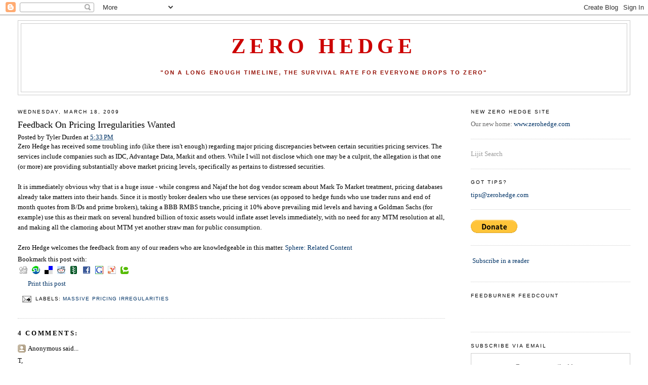

--- FILE ---
content_type: text/html; charset=UTF-8
request_url: https://zerohedge.blogspot.com/2009/03/feedback-on-pricing-irregularities.html
body_size: 19230
content:
<!DOCTYPE html>
<html dir='ltr' xmlns='http://www.w3.org/1999/xhtml' xmlns:b='http://www.google.com/2005/gml/b' xmlns:data='http://www.google.com/2005/gml/data' xmlns:expr='http://www.google.com/2005/gml/expr'>
<head>
<link href='https://www.blogger.com/static/v1/widgets/2944754296-widget_css_bundle.css' rel='stylesheet' type='text/css'/>
<meta content='8vt80/BttYd67xmdWL+Z9NUcR9LzydqyhBo4F6j+ygY=' name='verify-v1'/>
<meta content='text/html; charset=UTF-8' http-equiv='Content-Type'/>
<meta content='blogger' name='generator'/>
<link href='https://zerohedge.blogspot.com/favicon.ico' rel='icon' type='image/x-icon'/>
<link href='http://zerohedge.blogspot.com/2009/03/feedback-on-pricing-irregularities.html' rel='canonical'/>
<link rel="alternate" type="application/atom+xml" title="Zero Hedge - Atom" href="https://zerohedge.blogspot.com/feeds/posts/default" />
<link rel="alternate" type="application/rss+xml" title="Zero Hedge - RSS" href="https://zerohedge.blogspot.com/feeds/posts/default?alt=rss" />
<link rel="service.post" type="application/atom+xml" title="Zero Hedge - Atom" href="https://www.blogger.com/feeds/4863014635257598503/posts/default" />

<link rel="alternate" type="application/atom+xml" title="Zero Hedge - Atom" href="https://zerohedge.blogspot.com/feeds/8502103676093198423/comments/default" />
<!--Can't find substitution for tag [blog.ieCssRetrofitLinks]-->
<meta content='http://zerohedge.blogspot.com/2009/03/feedback-on-pricing-irregularities.html' property='og:url'/>
<meta content='Feedback On Pricing Irregularities Wanted' property='og:title'/>
<meta content='Zero Hedge has received some troubling info (like there isn&#39;t enough) regarding major pricing discrepancies between certain securities prici...' property='og:description'/>
<title>Zero Hedge: Feedback On Pricing Irregularities Wanted</title>
<style id='page-skin-1' type='text/css'><!--
/*
-----------------------------------------------
Blogger Template Style
Name:     Minima Stretch
Designer: Douglas Bowman / Darren Delaye
URL:      www.stopdesign.com
Date:     26 Feb 2004
----------------------------------------------- */
/* Variable definitions
====================
<Variable name="bgcolor" description="Page Background Color"
type="color" default="#fff">
<Variable name="textcolor" description="Text Color"
type="color" default="#333">
<Variable name="linkcolor" description="Link Color"
type="color" default="#58a">
<Variable name="pagetitlecolor" description="Blog Title Color"
type="color" default="#666">
<Variable name="descriptioncolor" description="Blog Description Color"
type="color" default="#999">
<Variable name="titlecolor" description="Post Title Color"
type="color" default="#c60">
<Variable name="bordercolor" description="Border Color"
type="color" default="#ccc">
<Variable name="sidebarcolor" description="Sidebar Title Color"
type="color" default="#999">
<Variable name="sidebartextcolor" description="Sidebar Text Color"
type="color" default="#666">
<Variable name="visitedlinkcolor" description="Visited Link Color"
type="color" default="#999">
<Variable name="bodyfont" description="Text Font"
type="font" default="normal normal 100% Georgia, Serif">
<Variable name="headerfont" description="Sidebar Title Font"
type="font"
default="normal normal 78% 'Trebuchet MS',Trebuchet,Arial,Verdana,Sans-serif">
<Variable name="pagetitlefont" description="Blog Title Font"
type="font"
default="normal normal 200% Georgia, Serif">
<Variable name="descriptionfont" description="Blog Description Font"
type="font"
default="normal normal 78% 'Trebuchet MS', Trebuchet, Arial, Verdana, Sans-serif">
<Variable name="postfooterfont" description="Post Footer Font"
type="font"
default="normal normal 78% 'Trebuchet MS', Trebuchet, Arial, Verdana, Sans-serif">
<Variable name="startSide" description="Start side in blog language"
type="automatic" default="left">
<Variable name="endSide" description="End side in blog language"
type="automatic" default="right">
*/
/* Use this with templates/template-twocol.html */
body {
background:#ffffff;
margin:0;
color:#000000;
font:x-small Georgia Serif;
font-size/* */:/**/small;
font-size: /**/small;
text-align: center;
}
a:link {
color:#003366;
text-decoration:none;
}
a:visited {
color:#215670;
text-decoration:none;
}
a:hover {
color:#000000;
text-decoration:underline;
}
a img {
border-width:0;
}
/* Header
-----------------------------------------------
*/
#header-wrapper {
margin:0 2% 10px;
border:1px solid #cccccc;
}
#header {
margin: 5px;
border: 1px solid #cccccc;
text-align: center;
color:#cc0000;
}
#header-inner {
background-position: center;
margin-left: auto;
margin-right: auto;
}
#header h1 {
margin:5px 5px 0;
padding:15px 20px .25em;
line-height:1.2em;
text-transform:uppercase;
letter-spacing:.2em;
font: normal bold 322% Times, serif;
}
#header a {
color:#cc0000;
text-decoration:none;
}
#header a:hover {
color:#cc0000;
}
#header .description {
margin:0 5px 5px;
padding:0 20px 15px;
text-transform:uppercase;
letter-spacing:.2em;
line-height: 1.4em;
font: normal bold 86% 'Trebuchet MS', Trebuchet, Arial, Verdana, Sans-serif;
color: #940f04;
}
#header img {
margin-left: auto;
margin-right: auto;
}
/* Outer-Wrapper
----------------------------------------------- */
#outer-wrapper {
margin:0;
padding:10px;
text-align:left;
font: normal normal 100% Georgia, Serif;
}
#main-wrapper {
margin-left: 2%;
width: 67%;
float: left;
display: inline;       /* fix for doubling margin in IE */
word-wrap: break-word; /* fix for long text breaking sidebar float in IE */
overflow: hidden;      /* fix for long non-text content breaking IE sidebar float */
}
#sidebar-wrapper {
margin-right: 2%;
width: 25%;
float: right;
display: inline;       /* fix for doubling margin in IE */
word-wrap: break-word; /* fix for long text breaking sidebar float in IE */
overflow: hidden;      /* fix for long non-text content breaking IE sidebar float */
}
/* Headings
----------------------------------------------- */
h2 {
margin:1.5em 0 .75em;
font:normal normal 78% 'Trebuchet MS',Trebuchet,Arial,Verdana,Sans-serif;
line-height: 1.4em;
text-transform:uppercase;
letter-spacing:.2em;
color:#000000;
}
/* Posts
-----------------------------------------------
*/
h2.date-header {
margin:1.5em 0 .5em;
}
.post {
margin:.5em 0 1.5em;
border-bottom:1px dotted #cccccc;
padding-bottom:1.5em;
}
.post h3 {
margin:.25em 0 0;
padding:0 0 4px;
font-size:140%;
font-weight:normal;
line-height:1.4em;
color:#000000;
}
.post h3 a, .post h3 a:visited, .post h3 strong {
display:block;
text-decoration:none;
color:#000000;
font-weight:normal;
}
.post h3 strong, .post h3 a:hover {
color:#000000;
}
.post-body {
margin:0 0 .75em;
line-height:1.6em;
}
.post-body blockquote {
line-height:1.3em;
}
.post-footer {
margin: .75em 0;
color:#000000;
text-transform:uppercase;
letter-spacing:.1em;
font: normal normal 78% 'Trebuchet MS', Trebuchet, Arial, Verdana, Sans-serif;
line-height: 1.4em;
}
.comment-link {
margin-left:.6em;
}
.post img {
padding:4px;
border:1px solid #cccccc;
}
.post blockquote {
margin:1em 20px;
}
.post blockquote p {
margin:.75em 0;
}
/* Comments
----------------------------------------------- */
#comments h4 {
margin:1em 0;
font-weight: bold;
line-height: 1.4em;
text-transform:uppercase;
letter-spacing:.2em;
color: #000000;
}
#comments-block {
margin:1em 0 1.5em;
line-height:1.6em;
}
#comments-block .comment-author {
margin:.5em 0;
}
#comments-block .comment-body {
margin:.25em 0 0;
}
#comments-block .comment-footer {
margin:-.25em 0 2em;
line-height: 1.4em;
text-transform:uppercase;
letter-spacing:.1em;
}
#comments-block .comment-body p {
margin:0 0 .75em;
}
.deleted-comment {
font-style:italic;
color:gray;
}
.feed-links {
clear: both;
line-height: 2.5em;
}
#blog-pager-newer-link {
float: left;
}
#blog-pager-older-link {
float: right;
}
#blog-pager {
text-align: center;
}
/* Sidebar Content
----------------------------------------------- */
.sidebar {
color: #666666;
line-height: 1.5em;
}
.sidebar ul {
list-style:none;
margin:0 0 0;
padding:0 0 0;
}
.sidebar li {
margin:0;
padding-top:0;
padding-right:0;
padding-bottom:.25em;
padding-left:15px;
text-indent:-15px;
line-height:1.5em;
}
.sidebar .widget, .main .widget {
border-bottom:1px dotted #cccccc;
margin:0 0 1.5em;
padding:0 0 1.5em;
}
.main .Blog {
border-bottom-width: 0;
}
/* Profile
----------------------------------------------- */
.profile-img {
float: left;
margin-top: 0;
margin-right: 5px;
margin-bottom: 5px;
margin-left: 0;
padding: 4px;
border: 1px solid #cccccc;
}
.profile-data {
margin:0;
text-transform:uppercase;
letter-spacing:.1em;
font: normal normal 78% 'Trebuchet MS', Trebuchet, Arial, Verdana, Sans-serif;
color: #000000;
font-weight: bold;
line-height: 1.6em;
}
.profile-datablock {
margin:.5em 0 .5em;
}
.profile-textblock {
margin: 0.5em 0;
line-height: 1.6em;
}
.profile-link {
font: normal normal 78% 'Trebuchet MS', Trebuchet, Arial, Verdana, Sans-serif;
text-transform: uppercase;
letter-spacing: .1em;
}
/* Footer
----------------------------------------------- */
#footer {
width:660px;
clear:both;
margin:0 auto;
padding-top:15px;
line-height: 1.6em;
text-transform:uppercase;
letter-spacing:.1em;
text-align: center;
}
/** Service links style **/
.service-links {
padding-top: 3px;
}
.service-links ul.links {
margin:0pt; padding:0pt;
}
.service-links ul.links li {
display:inline;
list-style-type:none;
padding: 0pt 0px;
background: none;
}
.service-links ul.links li img {
border: none;
padding: 3px;
}
.service-links ul.links li a {
border: none;
text-decoration: none;
}

--></style>
<script src="//www.sphere.com/widgets/sphereit/js?t=classic&amp;p=zerohedge.blogspot.com" type="text/javascript"></script>
<style media='print' type='text/css'>
#header-wrapper, #header, .header, #sidebar-wrapper, .sidebar, #footer-wrapper, #footer, .date-header, .post-meta-data, .comment-link, .comment-footer, #blog-pager, #backlinks-container, #navbar-section, .subscribe_notice, .noprint {display: none;}
#main-wrapper {width: 95%}
</style>
<link href='https://www.blogger.com/dyn-css/authorization.css?targetBlogID=4863014635257598503&amp;zx=bbf58824-6a2a-40f0-860b-82189459eeed' media='none' onload='if(media!=&#39;all&#39;)media=&#39;all&#39;' rel='stylesheet'/><noscript><link href='https://www.blogger.com/dyn-css/authorization.css?targetBlogID=4863014635257598503&amp;zx=bbf58824-6a2a-40f0-860b-82189459eeed' rel='stylesheet'/></noscript>
<meta name='google-adsense-platform-account' content='ca-host-pub-1556223355139109'/>
<meta name='google-adsense-platform-domain' content='blogspot.com'/>

<!-- data-ad-client=ca-pub-2131936754987056 -->

</head>
<body>
<div class='navbar section' id='navbar'><div class='widget Navbar' data-version='1' id='Navbar1'><script type="text/javascript">
    function setAttributeOnload(object, attribute, val) {
      if(window.addEventListener) {
        window.addEventListener('load',
          function(){ object[attribute] = val; }, false);
      } else {
        window.attachEvent('onload', function(){ object[attribute] = val; });
      }
    }
  </script>
<div id="navbar-iframe-container"></div>
<script type="text/javascript" src="https://apis.google.com/js/platform.js"></script>
<script type="text/javascript">
      gapi.load("gapi.iframes:gapi.iframes.style.bubble", function() {
        if (gapi.iframes && gapi.iframes.getContext) {
          gapi.iframes.getContext().openChild({
              url: 'https://www.blogger.com/navbar/4863014635257598503?po\x3d8502103676093198423\x26origin\x3dhttps://zerohedge.blogspot.com',
              where: document.getElementById("navbar-iframe-container"),
              id: "navbar-iframe"
          });
        }
      });
    </script><script type="text/javascript">
(function() {
var script = document.createElement('script');
script.type = 'text/javascript';
script.src = '//pagead2.googlesyndication.com/pagead/js/google_top_exp.js';
var head = document.getElementsByTagName('head')[0];
if (head) {
head.appendChild(script);
}})();
</script>
</div></div>
<div id='outer-wrapper'><div id='wrap2'>
<!-- skip links for text browsers -->
<span id='skiplinks' style='display:none;'>
<a href='#main'>skip to main </a> |
      <a href='#sidebar'>skip to sidebar</a>
</span>
<div id='header-wrapper'>
<div class='header section' id='header'><div class='widget Header' data-version='1' id='Header1'>
<div id='header-inner'>
<div class='titlewrapper'>
<h1 class='title'>
<a href='https://zerohedge.blogspot.com/'>Zero Hedge</a>
</h1>
</div>
<div class='descriptionwrapper'>
<p class='description'><span><br>

"ON A LONG ENOUGH TIMELINE, THE SURVIVAL RATE FOR EVERYONE DROPS TO ZERO"<br><br></span></p>
</div>
</div>
</div></div>
</div>
<div id='content-wrapper'>
<div id='crosscol-wrapper' style='text-align:center'>
<div class='crosscol no-items section' id='crosscol'></div>
</div>
<div id='main-wrapper'>
<div class='main section' id='main'><div class='widget Blog' data-version='1' id='Blog1'>
<div class='blog-posts hfeed'>
<!--Can't find substitution for tag [adStart]-->
<h2 class='date-header'>Wednesday, March 18, 2009</h2>
<div class='post hentry'>
<a name='8502103676093198423'></a>
<h3 class='post-title entry-title'>
<a href='https://zerohedge.blogspot.com/2009/03/feedback-on-pricing-irregularities.html'>Feedback On Pricing Irregularities Wanted</a>
</h3>
<div class='post-header-line-1'><span class='post-author vcard'>
Posted by
<span class='fn'>Tyler Durden</span>
</span>
<span class='post-timestamp'>
at
<a class='timestamp-link' href='https://zerohedge.blogspot.com/2009/03/feedback-on-pricing-irregularities.html' rel='bookmark' title='permanent link'><abbr class='published' title='2009-03-18T17:33:00-04:00'>5:33&#8239;PM</abbr></a>
</span>
</div>
<div class='post-body entry-content'>
Zero Hedge has received some troubling info (like there isn't enough) regarding major pricing discrepancies between certain securities pricing services. The services include companies such as IDC, Advantage Data, Markit and others. While I will not disclose which one may be a culprit, the allegation is that one (or more) are providing substantially above market pricing levels, specifically as pertains to distressed securities.<br /><br />It is immediately obvious why that is a huge issue - while congress and Najaf the hot dog vendor scream about Mark To Market treatment, pricing databases already take matters into their hands. Since it is mostly broker dealers who use these services (as opposed to hedge funds who use trader runs and end of month quotes from B/Ds and prime brokers), taking a BBB RMBS tranche, pricing it 10% above prevailing mid levels and having a Goldman Sachs (for example) use this as their mark on several hundred billion of toxic assets would inflate asset levels immediately, with no need for any MTM resolution at all, and making all the clamoring about MTM yet another straw man for public consumption.<br /><br />Zero Hedge welcomes the feedback from any of our readers who are knowledgeable in this matter.
<a class='iconsphere' href='http://www.sphere.com/search?q=sphereit:https://zerohedge.blogspot.com/2009/03/feedback-on-pricing-irregularities.html/' onclick='return Sphere.Widget.search("https://zerohedge.blogspot.com/2009/03/feedback-on-pricing-irregularities.html");return false;'>Sphere: Related Content</a>
<div style='clear: both;'></div>
<div class='service-links'>
<div class='service-label'>Bookmark this post with: </div>
<ul class='links'>
<li class='service_links_digg'>
<a class='service_links_digg' href='http://digg.com/submit?phase=2&amp;amp;amp;url=https://zerohedge.blogspot.com/2009/03/feedback-on-pricing-irregularities.html&amp;amp;amp;title=Feedback On Pricing Irregularities Wanted' rel='nofollow' title='Digg this post on digg.com.'>
<img alt="Digg" src="https://lh3.googleusercontent.com/blogger_img_proxy/AEn0k_vDnkLbdyWfY9W04BAOxC_ScdZPZTpIDHmRvx3dhm1PL3yZu6_6rEcMUdmK6N5ZCA8CIvYiob3rw3mmUCxy7VSq0BjvSZrFQy-DuDm-iMYW83kbgPWQ=s0-d">
</a>
</li>
<li class='service_links_stumbleupon'>
<a class='service_links_stumbleupon' href='http://www.stumbleupon.com/submit?url=https://zerohedge.blogspot.com/2009/03/feedback-on-pricing-irregularities.html&amp;amp;amp;title=Feedback On Pricing Irregularities Wanted' rel='nofollow' title='Bookmark this post on StumbleUpon.'>
<img alt="StumbleUpon" src="https://lh3.googleusercontent.com/blogger_img_proxy/AEn0k_uEtDt_-vLvHQF3BEty0iXf3_B860o7OiEEOMr-ukd8ahbeqC2AcNZKzhNwoxPikhBBP28U7srsUdx7IlDejIJ7fwG7aCKyJY6WSsVr6Y2OKA38YxXu5pBFBSvF=s0-d">
</a>
</li>
<li class='service_links_delicious'>
<a class='service_links_delicious' href='http://del.icio.us/post?url=https://zerohedge.blogspot.com/2009/03/feedback-on-pricing-irregularities.html&amp;amp;amp;title=Feedback On Pricing Irregularities Wanted' rel='nofollow' title='Bookmark this post on del.icio.us.'>
<img alt="Delicious" src="https://lh3.googleusercontent.com/blogger_img_proxy/AEn0k_tXmFJaRQfcqYHArUraJZzmDchnmbXR5BO4Vc4USYKq1YYmiXyirW6BnrWLE6ffMPnZNUutowLNuS_Zvo765uF-3Ol0LvDDLuV1OfmUehxqzyh_fiAyCBjc8A=s0-d">
</a>
</li>
<li class='service_links_reddit'>
<a class='service_links_reddit' href='http://reddit.com/submit?url=https://zerohedge.blogspot.com/2009/03/feedback-on-pricing-irregularities.html&amp;amp;amp;title=Feedback On Pricing Irregularities Wanted' rel='nofollow' title='Submit this post on reddit.com.'>
<img alt="Reddit" src="https://lh3.googleusercontent.com/blogger_img_proxy/AEn0k_tPzbRHclsbVnE_wiPTqOCaYnJBr9TQaLf6xnetrQvb50Pu6Mmve7atetgeyujEHXIgAQGXvfFtro_APmGxnijJMNv61z2iZEbWYrBBA992qyeuh18jI30=s0-d">
</a>
</li>
<li class='service_links_newsvine'>
<a class='service_links_newsvine' href='http://www.newsvine.com/_tools/seed&amp;amp;amp;save?u=https://zerohedge.blogspot.com/2009/03/feedback-on-pricing-irregularities.html&amp;amp;amp;h=Feedback On Pricing Irregularities Wanted' rel='nofollow' title='Submit this post on newsvine.com.'>
<img alt="Newsvine" src="https://lh3.googleusercontent.com/blogger_img_proxy/AEn0k_tIIdT1fJKSEI4HtCFd0HK3foHZq7Cdg_sPnQ15efzUysUc-lUfPI6JsXhngj4WFaA_aROcAmXh4ywDO9WXQaVcGLkccIogZWDGzk6kHqOXUlNawATEQuL4hA=s0-d">
</a>
</li>
<li class='service_links_facebook'>
<a class='service_links_facebook' href='http://www.facebook.com/sharer.php?u=https://zerohedge.blogspot.com/2009/03/feedback-on-pricing-irregularities.html&amp;amp;amp;t=Feedback On Pricing Irregularities Wanted' rel='nofollow' title='Share on Facebook.'>
<img alt="Facebook" src="https://lh3.googleusercontent.com/blogger_img_proxy/AEn0k_tIg3lkQ2thz2oTv_JXY-GcqKfDy-jWD7qRhX2UnNq0gF4D4f9y8i5CoG_nppTKNu1swanaSGy-ht6mB4y5JiUUN78ZQzfhlK1OQ-JTFZUcsylNHGuH831Wmw=s0-d">
</a>
</li>
<li class='service_links_google'>
<a class="service_links_google" href="//www.google.com/bookmarks/mark?op=add&amp;amp;amp;bkmk=https://zerohedge.blogspot.com/2009/03/feedback-on-pricing-irregularities.html&amp;amp;amp;title=Feedback+On+Pricing+Irregularities+Wanted" rel="nofollow" title="Bookmark this post on Google.">
<img alt="Google" src="https://lh3.googleusercontent.com/blogger_img_proxy/AEn0k_vsSTkOed_SKeqW4zm7s-qwHtk8NuqRjprgEvj_QdfA8keN_MC5xQzkH3AZtDFDUY_Hsw50J6Mz_1IRAZMc-3FPpCwu_t6sbURq6WNOow6ridCY0aMZe7s=s0-d">
</a>
</li>
<li class='service_links_yahoo'>
<a class='service_links_yahoo' href='http://myweb2.search.yahoo.com/myresults/bookmarklet?u=https://zerohedge.blogspot.com/2009/03/feedback-on-pricing-irregularities.html&amp;amp;amp;t=Feedback On Pricing Irregularities Wanted' rel='nofollow' title='Bookmark this post on Yahoo.'>
<img alt="Yahoo" src="https://lh3.googleusercontent.com/blogger_img_proxy/AEn0k_v2lHYK5Mpk2YJhsvkqT69mlNlG4xOFK5ZuRTlfSn0N7AX3bISahMNFn7TM5FDm4B_mPv_CBGH7htXDmY9Syb6aOEDRXBF7max67pUDxLbAfLTcWktA=s0-d">
</a>
</li>
<li class='last service_links_technorati'>
<a class='service_links_technorati' href='http://technorati.com/cosmos/search.html?url=https://zerohedge.blogspot.com/2009/03/feedback-on-pricing-irregularities.html' rel='nofollow' title='Search Technorati for links to this post.'>
<img alt="Technorati" src="https://lh3.googleusercontent.com/blogger_img_proxy/AEn0k_uuNpiMERXvFkbQ8VhwFTCtPl-z_iBIPyGm5-TMpTPESxuPxyz4fXymUIfj9ZrsrUWVUTu06VkVHXuwetG1ja4FzUUJX17B16Fq8EVMx5X8wMlKVunxIir_esGp=s0-d">
</a>
</li>
</ul>
</div>
<span style="background: url(https://lh3.googleusercontent.com/blogger_img_proxy/AEn0k_uzbGZUoGiw1A8YlyBovxn8x-pRYlQxIDKs523gbSFZxRbgC7bZy_LrrRUeCXKPqhJtpPFrWtxcOCTI0_1lCiy_A7Y5G3iz1CyAgxY=s0-d) left no-repeat; padding-left: 20px;"><a href='javascript:window.print()'>Print this post</a></span>
</div>
<div class='post-footer'>
<div class='post-footer-line post-footer-line-1'><span class='post-comment-link'>
</span>
<span class='post-icons'>
<span class='item-action'>
<a href='https://www.blogger.com/email-post/4863014635257598503/8502103676093198423' title='Email Post'>
<img alt="" class="icon-action" height="13" src="//www.blogger.com/img/icon18_email.gif" width="18">
</a>
</span>
<span class='item-control blog-admin pid-1418247558'>
<a href='https://www.blogger.com/post-edit.g?blogID=4863014635257598503&postID=8502103676093198423&from=pencil' title='Edit Post'>
<img alt="" class="icon-action" height="18" src="//www.blogger.com/img/icon18_edit_allbkg.gif" width="18">
</a>
</span>
</span>
<span class='post-backlinks post-comment-link'>
</span>
<span class='post-labels'>
Labels:
<a href='https://zerohedge.blogspot.com/search/label/massive%20pricing%20irregularities' rel='tag'>massive pricing irregularities</a>
</span>
</div>
<div class='post-footer-line post-footer-line-2'></div>
<div class='post-footer-line post-footer-line-3'></div>
</div>
</div>
<div class='comments' id='comments'>
<a name='comments'></a>
<h4>
4
comments:
        
</h4>
<dl id='comments-block'>
<dt class='comment-author anon-comment-icon' id='c4677368124910894429'>
<a name='c4677368124910894429'></a>
Anonymous
said...
</dt>
<dd class='comment-body'>
<p>T,<BR/>Could you post any info that you discover about this?</p>
</dd>
<dd class='comment-footer'>
<span class='comment-timestamp'>
<a href='https://zerohedge.blogspot.com/2009/03/feedback-on-pricing-irregularities.html?showComment=1237420140000#c4677368124910894429' title='comment permalink'>
March 18, 2009 at 7:49&#8239;PM
</a>
<span class='item-control blog-admin pid-1132002383'>
<a href='https://www.blogger.com/comment/delete/4863014635257598503/4677368124910894429' title='Delete Comment'>
<img src="//www.blogger.com/img/icon_delete13.gif">
</a>
</span>
</span>
</dd>
<dt class='comment-author anon-comment-icon' id='c5364692390902575171'>
<a name='c5364692390902575171'></a>
Anonymous
said...
</dt>
<dd class='comment-body'>
<p>Once a month I get a statement of a fixed income portfolio.  I saw the statement and was relieved to see something trading at what I considered a reasonable price considering the doubts I had about the company as a going concern.  When I talked to the broker and told him to sell it, he tells me the market for the security is in fact much lower than the prices on my statement.<BR/><BR/>You raise a good and ominous point.</p>
</dd>
<dd class='comment-footer'>
<span class='comment-timestamp'>
<a href='https://zerohedge.blogspot.com/2009/03/feedback-on-pricing-irregularities.html?showComment=1237425300000#c5364692390902575171' title='comment permalink'>
March 18, 2009 at 9:15&#8239;PM
</a>
<span class='item-control blog-admin pid-1132002383'>
<a href='https://www.blogger.com/comment/delete/4863014635257598503/5364692390902575171' title='Delete Comment'>
<img src="//www.blogger.com/img/icon_delete13.gif">
</a>
</span>
</span>
</dd>
<dt class='comment-author anon-comment-icon' id='c3853776494427907492'>
<a name='c3853776494427907492'></a>
Anonymous
said...
</dt>
<dd class='comment-body'>
<p>I am posting anonymously but I can tell you directly that the runs I get and the service I use (which aggregates intraday runs and rhymes with BoatMission) has been almost perfect throughout this last few months but in my position i get a number of press requests which have asked my view of pricing from a service that rhymes with Barkit. I have on a few occasions found quite major discrepancies in both off the run IG indices, ABX and CMBX tranches, as well as some more XO single-names. In most cases I have double-checked with dealers who sent me runs and the service that ryhmes with Barkit has been away from market.</p>
</dd>
<dd class='comment-footer'>
<span class='comment-timestamp'>
<a href='https://zerohedge.blogspot.com/2009/03/feedback-on-pricing-irregularities.html?showComment=1237431240000#c3853776494427907492' title='comment permalink'>
March 18, 2009 at 10:54&#8239;PM
</a>
<span class='item-control blog-admin pid-1132002383'>
<a href='https://www.blogger.com/comment/delete/4863014635257598503/3853776494427907492' title='Delete Comment'>
<img src="//www.blogger.com/img/icon_delete13.gif">
</a>
</span>
</span>
</dd>
<dt class='comment-author anon-comment-icon' id='c3370872548008402308'>
<a name='c3370872548008402308'></a>
Anonymous
said...
</dt>
<dd class='comment-body'>
<p>As far as markit they have 2 problems with their pricing.  1) for most part dealers send their end of day pricing to markit based on where they see things trading on the bookie screens.  If prod not trade much guys throw up levels on the screens at really wide bid/offers, wide enough to not get hit or lifted and for small size.  Then all the dealers will take mid of this range to send to markit for their end close price but there is no way you could ever get a trade done at that level.  2) End of day pricing also gets submitted before end of day trading in fixed income prods so any large late moves don't get captured.<BR/><BR/>Not sure how much these issues applies to off the run distressed type bonds or to the other pricing services mentioned.</p>
</dd>
<dd class='comment-footer'>
<span class='comment-timestamp'>
<a href='https://zerohedge.blogspot.com/2009/03/feedback-on-pricing-irregularities.html?showComment=1237476600000#c3370872548008402308' title='comment permalink'>
March 19, 2009 at 11:30&#8239;AM
</a>
<span class='item-control blog-admin pid-1132002383'>
<a href='https://www.blogger.com/comment/delete/4863014635257598503/3370872548008402308' title='Delete Comment'>
<img src="//www.blogger.com/img/icon_delete13.gif">
</a>
</span>
</span>
</dd>
</dl>
<p class='comment-footer'>
<a href='https://www.blogger.com/comment/fullpage/post/4863014635257598503/8502103676093198423' onclick='javascript:window.open(this.href, "bloggerPopup", "toolbar=0,location=0,statusbar=1,menubar=0,scrollbars=yes,width=640,height=500"); return false;'>Post a Comment</a>
</p>
<div id='backlinks-container'>
<div id='Blog1_backlinks-container'>
</div>
</div>
</div>
<!--Can't find substitution for tag [adEnd]-->
</div>
<div class='blog-pager' id='blog-pager'>
<span id='blog-pager-newer-link'>
<a class='blog-pager-newer-link' href='https://zerohedge.blogspot.com/2009/03/chemtura-files-for-bankruptcy-in-ny.html' id='Blog1_blog-pager-newer-link' title='Newer Post'>Newer Post</a>
</span>
<span id='blog-pager-older-link'>
<a class='blog-pager-older-link' href='https://zerohedge.blogspot.com/2009/03/merrill-bonus-recipients-to-be-named.html' id='Blog1_blog-pager-older-link' title='Older Post'>Older Post</a>
</span>
<a class='home-link' href='https://zerohedge.blogspot.com/'>Home</a>
</div>
<div class='clear'></div>
<div class='post-feeds'>
<div class='feed-links'>
Subscribe to:
<a class='feed-link' href='https://zerohedge.blogspot.com/feeds/8502103676093198423/comments/default' target='_blank' type='application/atom+xml'>Post Comments (Atom)</a>
</div>
</div>
</div></div>
</div>
<div id='sidebar-wrapper'>
<div class='sidebar section' id='sidebar'><div class='widget Text' data-version='1' id='Text3'>
<h2 class='title'>New Zero Hedge Site</h2>
<div class='widget-content'>
Our new home: <a href="http://www.zerohedge.com">www.zerohedge.com</a><br/>
</div>
<div class='clear'></div>
</div><div class='widget HTML' data-version='1' id='HTML14'>
<div class='widget-content'>
<script src="//www.lijit.com/informers/wijits?uri=http://www.lijit.com/users/zerohedge&amp;js=1" type="text/javascript"></script><a id="lijit_wijit_pvs_link" style="color: #999" href="http://www.lijit.com">Lijit Search</a>
</div>
<div class='clear'></div>
</div><div class='widget Text' data-version='1' id='Text1'>
<h2 class='title'>Got Tips?</h2>
<div class='widget-content'>
<a href="mailto:%20tips@zerohedge.com">tips@zerohedge.com</a><br/>
</div>
<div class='clear'></div>
</div><div class='widget HTML' data-version='1' id='HTML17'>
<div class='widget-content'>
<form action="https://www.paypal.com/cgi-bin/webscr" method="post">
<input value="_s-xclick" name="cmd" type="hidden"/>
<input value="6850522" name="hosted_button_id" type="hidden"/>
<input border="0" alt="PayPal - The safer, easier way to pay online!" src="https://www.paypal.com/en_US/i/btn/btn_donate_LG.gif" name="submit" type="image"/>
<img border="0" alt="" width="1" src="https://www.paypal.com/en_US/i/scr/pixel.gif" height="1"/>
</form>
</div>
<div class='clear'></div>
</div><div class='widget HTML' data-version='1' id='HTML9'>
<div class='widget-content'>
<p><a href="http://feeds2.feedburner.com/ZeroHedge" rel="alternate" type="application/rss+xml"><img alt="" style="vertical-align:middle;border:0" src="https://lh3.googleusercontent.com/blogger_img_proxy/AEn0k_tuG9fz43h_VHKw6Gp99HowN93vta2rMJ5vdki4Tm7o24NGzlhzfg1isPxpfbIUx36diKI36dccBbi0mYa8g81hi0r5I_s94U23rd3jADTmjsCB0fU1qzJfNIqX-A=s0-d"></a>&nbsp;<a href="http://feeds2.feedburner.com/ZeroHedge" rel="alternate" type="application/rss+xml">Subscribe in a reader</a></p>
</div>
<div class='clear'></div>
</div><div class='widget HTML' data-version='1' id='HTML10'>
<h2 class='title'>FeedBurner FeedCount</h2>
<div class='widget-content'>
<p><a href="http://feeds2.feedburner.com/ZeroHedge"><img width="88" style="border:0" alt="" src="https://lh3.googleusercontent.com/blogger_img_proxy/AEn0k_vrwhx-hLuNeOKnvwPxSZSgZbhYQZyBSFyNqjsOPkw6bhpTAmCH2mUv7vL8XofCSk4gTWkGoWc20Rqw2NJj2cTzG5-rlAcZ1Gomvznh1JXHOLP__B_eV85SAJQoMlJsqg56in7l3ADe=s0-d" height="26"></a></p>
</div>
<div class='clear'></div>
</div><div class='widget HTML' data-version='1' id='HTML8'>
<h2 class='title'>Subscribe via email</h2>
<div class='widget-content'>
<form action="http://www.feedburner.com/fb/a/emailverify" style="border:1px solid #ccc;padding:3px;text-align:center;" target="popupwindow" method="post" onsubmit="window.open('http://www.feedburner.com/fb/a/emailverifySubmit?feedId=2872245', 'popupwindow', 'scrollbars=yes,width=550,height=520');return true"><p>Enter your email address:</p><p><input style="width:140px" name="email" type="text"/></p><input value="http://feeds.feedburner.com/~e?ffid=2872245" name="url" type="hidden"/><input value="Zero Hedge" name="title" type="hidden"/><input value="en_US" name="loc" type="hidden"/><input value="Subscribe" type="submit"/><p>Delivered by <a href="http://www.feedburner.com" target="_blank">FeedBurner</a></p></form>
</div>
<div class='clear'></div>
</div><div class='widget HTML' data-version='1' id='HTML7'>
<div class='widget-content'>
<script src="//disqus.com/forums/zerohedge/combination_widget.js?num_items=5&amp;color=red&amp;default_tab=popular&amp;excerpt_length=100" type="text/javascript"></script>
</div>
<div class='clear'></div>
</div><div class='widget BlogArchive' data-version='1' id='BlogArchive2'>
<h2>Blog Archive</h2>
<div class='widget-content'>
<div id='ArchiveList'>
<div id='BlogArchive2_ArchiveList'>
<ul>
<li class='archivedate collapsed'>
<a class='toggle' href='//zerohedge.blogspot.com/2009/03/feedback-on-pricing-irregularities.html?widgetType=BlogArchive&widgetId=BlogArchive2&action=toggle&dir=open&toggle=YEARLY-1262322000000&toggleopen=WEEKLY-1237089600000'>
<span class='zippy'>

              &#9658;
            
</span>
</a>
<a class='post-count-link' href='https://zerohedge.blogspot.com/2010/'>2010</a>
<span class='post-count' dir='ltr'>(1)</span>
<ul>
<li class='archivedate collapsed'>
<a class='toggle' href='//zerohedge.blogspot.com/2009/03/feedback-on-pricing-irregularities.html?widgetType=BlogArchive&widgetId=BlogArchive2&action=toggle&dir=open&toggle=WEEKLY-1292130000000&toggleopen=WEEKLY-1237089600000'>
<span class='zippy'>

              &#9658;
            
</span>
</a>
<a class='post-count-link' href='https://zerohedge.blogspot.com/2010_12_12_archive.html'>12/12 - 12/19</a>
<span class='post-count' dir='ltr'>(1)</span>
</li>
</ul>
</li>
</ul>
<ul>
<li class='archivedate expanded'>
<a class='toggle' href='//zerohedge.blogspot.com/2009/03/feedback-on-pricing-irregularities.html?widgetType=BlogArchive&widgetId=BlogArchive2&action=toggle&dir=close&toggle=YEARLY-1230786000000&toggleopen=WEEKLY-1237089600000'>
<span class='zippy toggle-open'>&#9660; </span>
</a>
<a class='post-count-link' href='https://zerohedge.blogspot.com/2009/'>2009</a>
<span class='post-count' dir='ltr'>(2657)</span>
<ul>
<li class='archivedate collapsed'>
<a class='toggle' href='//zerohedge.blogspot.com/2009/03/feedback-on-pricing-irregularities.html?widgetType=BlogArchive&widgetId=BlogArchive2&action=toggle&dir=open&toggle=WEEKLY-1248580800000&toggleopen=WEEKLY-1237089600000'>
<span class='zippy'>

              &#9658;
            
</span>
</a>
<a class='post-count-link' href='https://zerohedge.blogspot.com/2009_07_26_archive.html'>07/26 - 08/02</a>
<span class='post-count' dir='ltr'>(16)</span>
</li>
</ul>
<ul>
<li class='archivedate collapsed'>
<a class='toggle' href='//zerohedge.blogspot.com/2009/03/feedback-on-pricing-irregularities.html?widgetType=BlogArchive&widgetId=BlogArchive2&action=toggle&dir=open&toggle=WEEKLY-1247976000000&toggleopen=WEEKLY-1237089600000'>
<span class='zippy'>

              &#9658;
            
</span>
</a>
<a class='post-count-link' href='https://zerohedge.blogspot.com/2009_07_19_archive.html'>07/19 - 07/26</a>
<span class='post-count' dir='ltr'>(83)</span>
</li>
</ul>
<ul>
<li class='archivedate collapsed'>
<a class='toggle' href='//zerohedge.blogspot.com/2009/03/feedback-on-pricing-irregularities.html?widgetType=BlogArchive&widgetId=BlogArchive2&action=toggle&dir=open&toggle=WEEKLY-1247371200000&toggleopen=WEEKLY-1237089600000'>
<span class='zippy'>

              &#9658;
            
</span>
</a>
<a class='post-count-link' href='https://zerohedge.blogspot.com/2009_07_12_archive.html'>07/12 - 07/19</a>
<span class='post-count' dir='ltr'>(90)</span>
</li>
</ul>
<ul>
<li class='archivedate collapsed'>
<a class='toggle' href='//zerohedge.blogspot.com/2009/03/feedback-on-pricing-irregularities.html?widgetType=BlogArchive&widgetId=BlogArchive2&action=toggle&dir=open&toggle=WEEKLY-1246766400000&toggleopen=WEEKLY-1237089600000'>
<span class='zippy'>

              &#9658;
            
</span>
</a>
<a class='post-count-link' href='https://zerohedge.blogspot.com/2009_07_05_archive.html'>07/05 - 07/12</a>
<span class='post-count' dir='ltr'>(44)</span>
</li>
</ul>
<ul>
<li class='archivedate collapsed'>
<a class='toggle' href='//zerohedge.blogspot.com/2009/03/feedback-on-pricing-irregularities.html?widgetType=BlogArchive&widgetId=BlogArchive2&action=toggle&dir=open&toggle=WEEKLY-1246161600000&toggleopen=WEEKLY-1237089600000'>
<span class='zippy'>

              &#9658;
            
</span>
</a>
<a class='post-count-link' href='https://zerohedge.blogspot.com/2009_06_28_archive.html'>06/28 - 07/05</a>
<span class='post-count' dir='ltr'>(74)</span>
</li>
</ul>
<ul>
<li class='archivedate collapsed'>
<a class='toggle' href='//zerohedge.blogspot.com/2009/03/feedback-on-pricing-irregularities.html?widgetType=BlogArchive&widgetId=BlogArchive2&action=toggle&dir=open&toggle=WEEKLY-1245556800000&toggleopen=WEEKLY-1237089600000'>
<span class='zippy'>

              &#9658;
            
</span>
</a>
<a class='post-count-link' href='https://zerohedge.blogspot.com/2009_06_21_archive.html'>06/21 - 06/28</a>
<span class='post-count' dir='ltr'>(118)</span>
</li>
</ul>
<ul>
<li class='archivedate collapsed'>
<a class='toggle' href='//zerohedge.blogspot.com/2009/03/feedback-on-pricing-irregularities.html?widgetType=BlogArchive&widgetId=BlogArchive2&action=toggle&dir=open&toggle=WEEKLY-1244952000000&toggleopen=WEEKLY-1237089600000'>
<span class='zippy'>

              &#9658;
            
</span>
</a>
<a class='post-count-link' href='https://zerohedge.blogspot.com/2009_06_14_archive.html'>06/14 - 06/21</a>
<span class='post-count' dir='ltr'>(102)</span>
</li>
</ul>
<ul>
<li class='archivedate collapsed'>
<a class='toggle' href='//zerohedge.blogspot.com/2009/03/feedback-on-pricing-irregularities.html?widgetType=BlogArchive&widgetId=BlogArchive2&action=toggle&dir=open&toggle=WEEKLY-1244347200000&toggleopen=WEEKLY-1237089600000'>
<span class='zippy'>

              &#9658;
            
</span>
</a>
<a class='post-count-link' href='https://zerohedge.blogspot.com/2009_06_07_archive.html'>06/07 - 06/14</a>
<span class='post-count' dir='ltr'>(113)</span>
</li>
</ul>
<ul>
<li class='archivedate collapsed'>
<a class='toggle' href='//zerohedge.blogspot.com/2009/03/feedback-on-pricing-irregularities.html?widgetType=BlogArchive&widgetId=BlogArchive2&action=toggle&dir=open&toggle=WEEKLY-1243742400000&toggleopen=WEEKLY-1237089600000'>
<span class='zippy'>

              &#9658;
            
</span>
</a>
<a class='post-count-link' href='https://zerohedge.blogspot.com/2009_05_31_archive.html'>05/31 - 06/07</a>
<span class='post-count' dir='ltr'>(117)</span>
</li>
</ul>
<ul>
<li class='archivedate collapsed'>
<a class='toggle' href='//zerohedge.blogspot.com/2009/03/feedback-on-pricing-irregularities.html?widgetType=BlogArchive&widgetId=BlogArchive2&action=toggle&dir=open&toggle=WEEKLY-1243137600000&toggleopen=WEEKLY-1237089600000'>
<span class='zippy'>

              &#9658;
            
</span>
</a>
<a class='post-count-link' href='https://zerohedge.blogspot.com/2009_05_24_archive.html'>05/24 - 05/31</a>
<span class='post-count' dir='ltr'>(94)</span>
</li>
</ul>
<ul>
<li class='archivedate collapsed'>
<a class='toggle' href='//zerohedge.blogspot.com/2009/03/feedback-on-pricing-irregularities.html?widgetType=BlogArchive&widgetId=BlogArchive2&action=toggle&dir=open&toggle=WEEKLY-1242532800000&toggleopen=WEEKLY-1237089600000'>
<span class='zippy'>

              &#9658;
            
</span>
</a>
<a class='post-count-link' href='https://zerohedge.blogspot.com/2009_05_17_archive.html'>05/17 - 05/24</a>
<span class='post-count' dir='ltr'>(88)</span>
</li>
</ul>
<ul>
<li class='archivedate collapsed'>
<a class='toggle' href='//zerohedge.blogspot.com/2009/03/feedback-on-pricing-irregularities.html?widgetType=BlogArchive&widgetId=BlogArchive2&action=toggle&dir=open&toggle=WEEKLY-1241928000000&toggleopen=WEEKLY-1237089600000'>
<span class='zippy'>

              &#9658;
            
</span>
</a>
<a class='post-count-link' href='https://zerohedge.blogspot.com/2009_05_10_archive.html'>05/10 - 05/17</a>
<span class='post-count' dir='ltr'>(82)</span>
</li>
</ul>
<ul>
<li class='archivedate collapsed'>
<a class='toggle' href='//zerohedge.blogspot.com/2009/03/feedback-on-pricing-irregularities.html?widgetType=BlogArchive&widgetId=BlogArchive2&action=toggle&dir=open&toggle=WEEKLY-1241323200000&toggleopen=WEEKLY-1237089600000'>
<span class='zippy'>

              &#9658;
            
</span>
</a>
<a class='post-count-link' href='https://zerohedge.blogspot.com/2009_05_03_archive.html'>05/03 - 05/10</a>
<span class='post-count' dir='ltr'>(95)</span>
</li>
</ul>
<ul>
<li class='archivedate collapsed'>
<a class='toggle' href='//zerohedge.blogspot.com/2009/03/feedback-on-pricing-irregularities.html?widgetType=BlogArchive&widgetId=BlogArchive2&action=toggle&dir=open&toggle=WEEKLY-1240718400000&toggleopen=WEEKLY-1237089600000'>
<span class='zippy'>

              &#9658;
            
</span>
</a>
<a class='post-count-link' href='https://zerohedge.blogspot.com/2009_04_26_archive.html'>04/26 - 05/03</a>
<span class='post-count' dir='ltr'>(101)</span>
</li>
</ul>
<ul>
<li class='archivedate collapsed'>
<a class='toggle' href='//zerohedge.blogspot.com/2009/03/feedback-on-pricing-irregularities.html?widgetType=BlogArchive&widgetId=BlogArchive2&action=toggle&dir=open&toggle=WEEKLY-1240113600000&toggleopen=WEEKLY-1237089600000'>
<span class='zippy'>

              &#9658;
            
</span>
</a>
<a class='post-count-link' href='https://zerohedge.blogspot.com/2009_04_19_archive.html'>04/19 - 04/26</a>
<span class='post-count' dir='ltr'>(92)</span>
</li>
</ul>
<ul>
<li class='archivedate collapsed'>
<a class='toggle' href='//zerohedge.blogspot.com/2009/03/feedback-on-pricing-irregularities.html?widgetType=BlogArchive&widgetId=BlogArchive2&action=toggle&dir=open&toggle=WEEKLY-1239508800000&toggleopen=WEEKLY-1237089600000'>
<span class='zippy'>

              &#9658;
            
</span>
</a>
<a class='post-count-link' href='https://zerohedge.blogspot.com/2009_04_12_archive.html'>04/12 - 04/19</a>
<span class='post-count' dir='ltr'>(99)</span>
</li>
</ul>
<ul>
<li class='archivedate collapsed'>
<a class='toggle' href='//zerohedge.blogspot.com/2009/03/feedback-on-pricing-irregularities.html?widgetType=BlogArchive&widgetId=BlogArchive2&action=toggle&dir=open&toggle=WEEKLY-1238904000000&toggleopen=WEEKLY-1237089600000'>
<span class='zippy'>

              &#9658;
            
</span>
</a>
<a class='post-count-link' href='https://zerohedge.blogspot.com/2009_04_05_archive.html'>04/05 - 04/12</a>
<span class='post-count' dir='ltr'>(84)</span>
</li>
</ul>
<ul>
<li class='archivedate collapsed'>
<a class='toggle' href='//zerohedge.blogspot.com/2009/03/feedback-on-pricing-irregularities.html?widgetType=BlogArchive&widgetId=BlogArchive2&action=toggle&dir=open&toggle=WEEKLY-1238299200000&toggleopen=WEEKLY-1237089600000'>
<span class='zippy'>

              &#9658;
            
</span>
</a>
<a class='post-count-link' href='https://zerohedge.blogspot.com/2009_03_29_archive.html'>03/29 - 04/05</a>
<span class='post-count' dir='ltr'>(99)</span>
</li>
</ul>
<ul>
<li class='archivedate collapsed'>
<a class='toggle' href='//zerohedge.blogspot.com/2009/03/feedback-on-pricing-irregularities.html?widgetType=BlogArchive&widgetId=BlogArchive2&action=toggle&dir=open&toggle=WEEKLY-1237694400000&toggleopen=WEEKLY-1237089600000'>
<span class='zippy'>

              &#9658;
            
</span>
</a>
<a class='post-count-link' href='https://zerohedge.blogspot.com/2009_03_22_archive.html'>03/22 - 03/29</a>
<span class='post-count' dir='ltr'>(67)</span>
</li>
</ul>
<ul>
<li class='archivedate expanded'>
<a class='toggle' href='//zerohedge.blogspot.com/2009/03/feedback-on-pricing-irregularities.html?widgetType=BlogArchive&widgetId=BlogArchive2&action=toggle&dir=close&toggle=WEEKLY-1237089600000&toggleopen=WEEKLY-1237089600000'>
<span class='zippy toggle-open'>&#9660; </span>
</a>
<a class='post-count-link' href='https://zerohedge.blogspot.com/2009_03_15_archive.html'>03/15 - 03/22</a>
<span class='post-count' dir='ltr'>(115)</span>
<ul class='posts'>
<li><a href='https://zerohedge.blogspot.com/2009/03/some-more-thoughts-on-fdic-and-systemic.html'>Some More Thoughts On The FDIC And The &quot;Systemic R...</a></li>
<li><a href='https://zerohedge.blogspot.com/2009/03/true-state-of-cmbs-market-and-reason.html'>The True State Of The CMBS Market, And Why Billion...</a></li>
<li><a href='https://zerohedge.blogspot.com/2009/03/will-somebody-remove-geithner-from.html'>Will Somebody Remove Geithner From The Poker Table...</a></li>
<li><a href='https://zerohedge.blogspot.com/2009/03/madoff-victim-letters.html'>Madoff Victim Letters</a></li>
<li><a href='https://zerohedge.blogspot.com/2009/03/week-in-review_21.html'>The Week In Review</a></li>
<li><a href='https://zerohedge.blogspot.com/2009/03/de-shaw-on-basis-monster-that-ate-wall.html'>DE Shaw On The Basis Monster That Ate Wall Street</a></li>
<li><a href='https://zerohedge.blogspot.com/2009/03/mary-meekers-latest-convergence-piece.html'>Mary Meeker&#39;s Latest Convergence Piece</a></li>
<li><a href='https://zerohedge.blogspot.com/2009/03/fdic-closes-three-more-banks.html'>FDIC Closes Three More Banks</a></li>
<li><a href='https://zerohedge.blogspot.com/2009/03/delayed-bloomberg-editorializing-to.html'>Delayed Bloomberg Editorializing To Avoid Panic</a></li>
<li><a href='https://zerohedge.blogspot.com/2009/03/more-leaked-citi-memos.html'>More Leaked Citi Memos</a></li>
<li><a href='https://zerohedge.blogspot.com/2009/03/goldmans-co-head-of-fixed-income-goes.html'>Goldman&#39;s Co-Head Of Fixed Income Goes To Fidelity</a></li>
<li><a href='https://zerohedge.blogspot.com/2009/03/sheila-bair-fdic-reserves-to-hit-zero.html'>Sheila Bair: FDIC Reserves To Hit Zero</a></li>
<li><a href='https://zerohedge.blogspot.com/2009/03/dont-bounce-gms-check-just-yet.html'>Don&#39;t Bounce GM&#39;s Check Just Yet</a></li>
<li><a href='https://zerohedge.blogspot.com/2009/03/some-more-fuel-for-ggp-fire.html'>Some More Fuel For GGP Fire</a></li>
<li><a href='https://zerohedge.blogspot.com/2009/03/spg-likes-leverage-so-much-it-increases.html'>SPG Likes Leverage So Much It Upsizes Bond Offering</a></li>
<li><a href='https://zerohedge.blogspot.com/2009/03/preliminary-goldman-call-observations.html'>Preliminary Goldman Call Observations</a></li>
<li><a href='https://zerohedge.blogspot.com/2009/03/liveblogging-goldman-call.html'>Liveblogging The Goldman Call</a></li>
<li><a href='https://zerohedge.blogspot.com/2009/03/s-freaks-out-after-learning-3-ggp-loans.html'>S&amp;P Freaks Out After Learning 3 GGP Loans Transfer...</a></li>
<li><a href='https://zerohedge.blogspot.com/2009/03/mgm-gets-tripple-hooks.html'>MGM Gets The Tripple Hooks</a></li>
<li><a href='https://zerohedge.blogspot.com/2009/03/investment-grade-spg-500-million-notes.html'>Investment Grade SPG&#39;s New $500 Million Notes Yiel...</a></li>
<li><a href='https://zerohedge.blogspot.com/2009/03/ken-griffins-brother-all-over-dutch.html'>Ken Griffin&#39;s Brother All Over Dutch Auctions</a></li>
<li><a href='https://zerohedge.blogspot.com/2009/03/233-million-ig-bond-bwic-latest-on-menu.html'>$233 Million IG Bond BWIC Latest On The Menu</a></li>
<li><a href='https://zerohedge.blogspot.com/2009/03/latest-dtcc-cds-update-week-of-march-13.html'>Latest DTCC CDS Update ( Week Of March 13)</a></li>
<li><a href='https://zerohedge.blogspot.com/2009/03/frontrunning-march-20.html'>Frontrunning: March 20</a></li>
<li><a href='https://zerohedge.blogspot.com/2009/03/overallotment-march-19.html'>Overallotment: March 19</a></li>
<li><a href='https://zerohedge.blogspot.com/2009/03/brutalizing-fasbs-attempts-at.html'>Brutalizing The FASB&#39;s Attempts At Piglipsticking</a></li>
<li><a href='https://zerohedge.blogspot.com/2009/03/bank-rally-seen-as-temporary-bear.html'>Bank Rally: A Temporary Bear Market Bounce</a></li>
<li><a href='https://zerohedge.blogspot.com/2009/03/this-should-be-good-for-at-least-half.html'>This Should Be Good For At Least Half A Point In R...</a></li>
<li><a href='https://zerohedge.blogspot.com/2009/03/before-citi-is-forced-to-move-its-hq-to.html'>Before Citi Is Forced To Move Its HQ To Weehawken</a></li>
<li><a href='https://zerohedge.blogspot.com/2009/03/traxis-not-feeling-sucker-rally-love.html'>Traxis Not Feeling Sucker Rally Love</a></li>
<li><a href='https://zerohedge.blogspot.com/2009/03/125-billion-inflows-week-ending-march.html'>$12.5 Billion Inflows Week Ending March 18</a></li>
<li><a href='https://zerohedge.blogspot.com/2009/03/ag-to-release-aig-bonus-recipients.html'>AG To Release AIG Bonus Recipients&#39; Names &quot;Diligen...</a></li>
<li><a href='https://zerohedge.blogspot.com/2009/03/reit-equity-dilutions-coming-spg.html'>REIT Equity Dilutions Coming: SPG Selling 15 Milli...</a></li>
<li><a href='https://zerohedge.blogspot.com/2009/03/geithners-june-departure-prop-bets-just.html'>Geithner&#39;s June Departure Prop Bets Hit All Time H...</a></li>
<li><a href='https://zerohedge.blogspot.com/2009/03/movers-and-shakers.html'>Movers And Shakers</a></li>
<li><a href='https://zerohedge.blogspot.com/2009/03/insiders-look-at-white-collar-crime.html'>An Insider&#39;s Perspective On White Collar Crime</a></li>
<li><a href='https://zerohedge.blogspot.com/2009/03/goldman-has-had-enough-of-media-bashing.html'>Goldman Has Had Enough Of Media Bashing</a></li>
<li><a href='https://zerohedge.blogspot.com/2009/03/citadel-departure-bomb.html'>Citadel Departure Bomb</a></li>
<li><a href='https://zerohedge.blogspot.com/2009/03/more-on-aig-campaign-contributions.html'>More On AIG Campaign Contributions</a></li>
<li><a href='https://zerohedge.blogspot.com/2009/03/ggp-life-gets-really-complicated-served.html'>GGP Life Gets Really Complicated, Served With Defa...</a></li>
<li><a href='https://zerohedge.blogspot.com/2009/03/90-aig-bonus-tax-passes-house.html'>90% AIG Bonus Tax Passes House</a></li>
<li><a href='https://zerohedge.blogspot.com/2009/03/another-view-on-public-private.html'>Another View On The Public-Private Investment Fund</a></li>
<li><a href='https://zerohedge.blogspot.com/2009/03/sec-charging-former-ny-deputy.html'>SEC Charging Former NY Deputy Controller With Secu...</a></li>
<li><a href='https://zerohedge.blogspot.com/2009/03/money-market-events-in-fateful-post.html'>Money Market Events In The Fateful Post-Lehman Week</a></li>
<li><a href='https://zerohedge.blogspot.com/2009/03/exclusive-just-what-does-gecc-know-that.html'>Exclusive: Just What Does GECC Know That Nobody El...</a></li>
<li><a href='https://zerohedge.blogspot.com/2009/03/moodys-commercial-real-estate-index.html'>Moody&#39;s Commercial Real Estate Index Posts Largest...</a></li>
<li><a href='https://zerohedge.blogspot.com/2009/03/dodd-saying-goodbye-to-aig-campaing.html'>Dodd Saying Goodbye To AIG Campaign Cash, Constitu...</a></li>
<li><a href='https://zerohedge.blogspot.com/2009/03/perverse-cds-scramble-at-bankrupt.html'>The Perverse CDS Scramble At Bankrupt (?) Abitibi/...</a></li>
<li><a href='https://zerohedge.blogspot.com/2009/03/ge-chimes-in-to-be-profitable-in-q1.html'>GE Chimes In: To Be Profitable In Q1</a></li>
<li><a href='https://zerohedge.blogspot.com/2009/03/real-insider-scoop-on-aig.html'>The Insider Scoop On AIG</a></li>
<li><a href='https://zerohedge.blogspot.com/2009/03/frontrunning-march-19.html'>Frontrunning: March 19</a></li>
<li><a href='https://zerohedge.blogspot.com/2009/03/overallotment-march-18.html'>Overallotment: March 18</a></li>
<li><a href='https://zerohedge.blogspot.com/2009/03/graphic-representation-of-citi-arb.html'>A Graphic Representation Of The Citi Arb Carnage, ...</a></li>
<li><a href='https://zerohedge.blogspot.com/2009/03/citi-morgan-stanley-short-on-shares-to.html'>Citi, Morgan Stanley Short On Shares To Pay Bonuses</a></li>
<li><a href='https://zerohedge.blogspot.com/2009/03/knee-jerk-response-to-fed-stupidity.html'>Knee-jerk Response To Fed Stupidity</a></li>
<li><a href='https://zerohedge.blogspot.com/2009/03/chemtura-files-for-bankruptcy-in-ny.html'>Chemtura Files Chapter 11 In NY Bankruptcy Court</a></li>
<li><a href='https://zerohedge.blogspot.com/2009/03/feedback-on-pricing-irregularities.html'>Feedback On Pricing Irregularities Wanted</a></li>
<li><a href='https://zerohedge.blogspot.com/2009/03/merrill-bonus-recipients-to-be-named.html'>Merrill Bonus Recipients To Be Named Publicly</a></li>
<li><a href='https://zerohedge.blogspot.com/2009/03/fed-to-buy-treasuries-it-prints-to-fund.html'>Fed To Buy Treasuries It Prints To Fund US Deficit</a></li>
<li><a href='https://zerohedge.blogspot.com/2009/03/aig-2008-employee-retention-plan.html'>The AIG 2008 Employee Retention Plan</a></li>
<li><a href='https://zerohedge.blogspot.com/2009/03/cds-death-spiral.html'>The CDS Death Spiral?</a></li>
<li><a href='https://zerohedge.blogspot.com/2009/03/reit-graphic-representation-of-risk.html'>REIT Graphic Representation Of Risk Perception</a></li>
<li><a href='https://zerohedge.blogspot.com/2009/03/financial-companies-stock-borrow.html'>Financial Companies&#39; Stock Borrow Disappears</a></li>
<li><a href='https://zerohedge.blogspot.com/2009/03/mgm-gets-going-concern-warning-buys.html'>MGM Gets  &quot;Going Concern&quot; Warning, Buys Back $345 ...</a></li>
<li><a href='https://zerohedge.blogspot.com/2009/03/chemtura-opening-delayed-on-news.html'>Chemtura Opening Delayed On News Pending</a></li>
<li><a href='https://zerohedge.blogspot.com/2009/03/morgan-stanley-downgraded-to-sell-by.html'>Morgan Stanley Downgraded To Sell By Sandler O&#39;Neill</a></li>
<li><a href='https://zerohedge.blogspot.com/2009/03/2008-hedge-fund-liquidations-reach-all.html'>2008 Hedge Fund Liquidations Reach All Time High</a></li>
<li><a href='https://zerohedge.blogspot.com/2009/03/frontrunning-march-18.html'>Frontrunning: March 18</a></li>
<li><a href='https://zerohedge.blogspot.com/2009/03/citigroup-chief-economist-to-leave-for.html'>Citigroup Chief Economist To Be Geithner&#39;s New Adv...</a></li>
<li><a href='https://zerohedge.blogspot.com/2009/03/ggp-downgraded-to-default-by-s.html'>GGP Downgraded To &quot;Default&quot; By S&amp;P</a></li>
<li><a href='https://zerohedge.blogspot.com/2009/03/reits-continue-dividend-trap.html'>REITs Continue The Dividend Trap</a></li>
<li><a href='https://zerohedge.blogspot.com/2009/03/as-zero-hedge-expected-fdic-announced.html'>FDIC To Commingle TLGP Fee Increase With DIF</a></li>
<li><a href='https://zerohedge.blogspot.com/2009/03/first-heavily-oversubscribed-talf-deal.html'>First Heavily Oversubscribed TALF Deal Hits Market</a></li>
<li><a href='https://zerohedge.blogspot.com/2009/03/s-mouting-off-on-private-jets.html'>S&amp;P Mouthing Off On Private Jets</a></li>
<li><a href='https://zerohedge.blogspot.com/2009/03/cuomos-letter-to-barney-frank-on-aig.html'>Cuomo&#39;s Letter To Barney Frank On AIG Bonuses</a></li>
<li><a href='https://zerohedge.blogspot.com/2009/03/new-jersey-joining-fray-suing-lehman.html'>New Jersey Joining Fray: Suing Lehman Executives F...</a></li>
<li><a href='https://zerohedge.blogspot.com/2009/03/aig-employees-not-too-happy-with.html'>AIG Employees Not Too Happy With Persistent Death ...</a></li>
<li><a href='https://zerohedge.blogspot.com/2009/03/cenveo-amending-credit-facility.html'>Cenveo Amending Credit Facility</a></li>
<li><a href='https://zerohedge.blogspot.com/2009/03/some-more-on-positive-housing-number.html'>Some More On &quot;Positive&quot; Housing Number</a></li>
<li><a href='https://zerohedge.blogspot.com/2009/03/loans-versus-bonds-relative-value-march.html'>Loans Versus Bonds Relative Value: March 17</a></li>
<li><a href='https://zerohedge.blogspot.com/2009/03/more-pain-for-auto-suppliers.html'>More Pain For Auto Suppliers</a></li>
<li><a href='https://zerohedge.blogspot.com/2009/03/bwics-gallore.html'>BWICs Gallore</a></li>
<li><a href='https://zerohedge.blogspot.com/2009/03/biggest-prior-day-cds-movers.html'>Biggest Prior Day CDS Movers</a></li>
<li><a href='https://zerohedge.blogspot.com/2009/03/matlin-patterson-on-verge-of-large-rout.html'>Matlin Patterson On Verge Of Large Rout</a></li>
<li><a href='https://zerohedge.blogspot.com/2009/03/frontrunning-march-17.html'>Frontrunning: March 17</a></li>
<li><a href='https://zerohedge.blogspot.com/2009/03/overallotment-march-16.html'>Overallotment: March 16</a></li>
<li><a href='https://zerohedge.blogspot.com/2009/03/savage-thoughts_16.html'>Savage Thoughts</a></li>
<li><a href='https://zerohedge.blogspot.com/2009/03/chemtura-negotiating-dip-with-citi.html'>Chemtura Negotiating DIP With Citi, Filing To Come...</a></li>
<li><a href='https://zerohedge.blogspot.com/2009/03/ggp-defaults-on-yet-another-issue.html'>GGP Defaults On Yet Another Issue</a></li>
<li><a href='https://zerohedge.blogspot.com/2009/03/insurers-statutory-capital-declined-32.html'>Insurers Statutory Capital Declined $32 Billion in...</a></li>
<li><a href='https://zerohedge.blogspot.com/2009/03/moodys-says-bank-bondholders-will-not.html'>Moody&#39;s Says Bank Bondholders Will Not Suffer Hair...</a></li>
<li><a href='https://zerohedge.blogspot.com/2009/03/primus-telecom-files-for-bankruptcy.html'>Primus Telecom Files for Bankruptcy</a></li>
<li><a href='https://zerohedge.blogspot.com/2009/03/much-more-pain-ahead-for-reits.html'>Much More Pain Ahead For REITs</a></li>
<li><a href='https://zerohedge.blogspot.com/2009/03/alcoa-gives-shareholders-reacharound.html'>Alcoa Gives Shareholders The Reacharound</a></li>
<li><a href='https://zerohedge.blogspot.com/2009/03/obama-threatens-to-re-repay-taxpayers.html'>Obama Threatens To Re-Repay Taxpayers For AIG Bonuses</a></li>
<li><a href='https://zerohedge.blogspot.com/2009/03/ackman-expects-ggp-to-file-bankruptcy.html'>Ackman Expects GGP To File Bankruptcy &quot;Imminently&quot;</a></li>
<li><a href='https://zerohedge.blogspot.com/2009/03/american-express-ceo-ken-chenault-made.html'>American Express CEO Made $27.3 Million</a></li>
<li><a href='https://zerohedge.blogspot.com/2009/03/nelson-peltz-has-had-it-with-chemtura.html'>Nelson Peltz Has Had It With Chemtura</a></li>
<li><a href='https://zerohedge.blogspot.com/2009/03/aigs-secret-21-page-memo-revealed.html'>AIG&#39;s Secret 21 Page Memo Revealed</a></li>
<li><a href='https://zerohedge.blogspot.com/2009/03/sears-trying-to-extend-its-revolver.html'>Sears Trying To Extend Its Credit Facility</a></li>
</ul>
</li>
</ul>
<ul>
<li class='archivedate collapsed'>
<a class='toggle' href='//zerohedge.blogspot.com/2009/03/feedback-on-pricing-irregularities.html?widgetType=BlogArchive&widgetId=BlogArchive2&action=toggle&dir=open&toggle=WEEKLY-1236488400000&toggleopen=WEEKLY-1237089600000'>
<span class='zippy'>

              &#9658;
            
</span>
</a>
<a class='post-count-link' href='https://zerohedge.blogspot.com/2009_03_08_archive.html'>03/08 - 03/15</a>
<span class='post-count' dir='ltr'>(83)</span>
</li>
</ul>
<ul>
<li class='archivedate collapsed'>
<a class='toggle' href='//zerohedge.blogspot.com/2009/03/feedback-on-pricing-irregularities.html?widgetType=BlogArchive&widgetId=BlogArchive2&action=toggle&dir=open&toggle=WEEKLY-1235883600000&toggleopen=WEEKLY-1237089600000'>
<span class='zippy'>

              &#9658;
            
</span>
</a>
<a class='post-count-link' href='https://zerohedge.blogspot.com/2009_03_01_archive.html'>03/01 - 03/08</a>
<span class='post-count' dir='ltr'>(95)</span>
</li>
</ul>
<ul>
<li class='archivedate collapsed'>
<a class='toggle' href='//zerohedge.blogspot.com/2009/03/feedback-on-pricing-irregularities.html?widgetType=BlogArchive&widgetId=BlogArchive2&action=toggle&dir=open&toggle=WEEKLY-1235278800000&toggleopen=WEEKLY-1237089600000'>
<span class='zippy'>

              &#9658;
            
</span>
</a>
<a class='post-count-link' href='https://zerohedge.blogspot.com/2009_02_22_archive.html'>02/22 - 03/01</a>
<span class='post-count' dir='ltr'>(112)</span>
</li>
</ul>
<ul>
<li class='archivedate collapsed'>
<a class='toggle' href='//zerohedge.blogspot.com/2009/03/feedback-on-pricing-irregularities.html?widgetType=BlogArchive&widgetId=BlogArchive2&action=toggle&dir=open&toggle=WEEKLY-1234674000000&toggleopen=WEEKLY-1237089600000'>
<span class='zippy'>

              &#9658;
            
</span>
</a>
<a class='post-count-link' href='https://zerohedge.blogspot.com/2009_02_15_archive.html'>02/15 - 02/22</a>
<span class='post-count' dir='ltr'>(91)</span>
</li>
</ul>
<ul>
<li class='archivedate collapsed'>
<a class='toggle' href='//zerohedge.blogspot.com/2009/03/feedback-on-pricing-irregularities.html?widgetType=BlogArchive&widgetId=BlogArchive2&action=toggle&dir=open&toggle=WEEKLY-1234069200000&toggleopen=WEEKLY-1237089600000'>
<span class='zippy'>

              &#9658;
            
</span>
</a>
<a class='post-count-link' href='https://zerohedge.blogspot.com/2009_02_08_archive.html'>02/08 - 02/15</a>
<span class='post-count' dir='ltr'>(76)</span>
</li>
</ul>
<ul>
<li class='archivedate collapsed'>
<a class='toggle' href='//zerohedge.blogspot.com/2009/03/feedback-on-pricing-irregularities.html?widgetType=BlogArchive&widgetId=BlogArchive2&action=toggle&dir=open&toggle=WEEKLY-1233464400000&toggleopen=WEEKLY-1237089600000'>
<span class='zippy'>

              &#9658;
            
</span>
</a>
<a class='post-count-link' href='https://zerohedge.blogspot.com/2009_02_01_archive.html'>02/01 - 02/08</a>
<span class='post-count' dir='ltr'>(110)</span>
</li>
</ul>
<ul>
<li class='archivedate collapsed'>
<a class='toggle' href='//zerohedge.blogspot.com/2009/03/feedback-on-pricing-irregularities.html?widgetType=BlogArchive&widgetId=BlogArchive2&action=toggle&dir=open&toggle=WEEKLY-1232859600000&toggleopen=WEEKLY-1237089600000'>
<span class='zippy'>

              &#9658;
            
</span>
</a>
<a class='post-count-link' href='https://zerohedge.blogspot.com/2009_01_25_archive.html'>01/25 - 02/01</a>
<span class='post-count' dir='ltr'>(93)</span>
</li>
</ul>
<ul>
<li class='archivedate collapsed'>
<a class='toggle' href='//zerohedge.blogspot.com/2009/03/feedback-on-pricing-irregularities.html?widgetType=BlogArchive&widgetId=BlogArchive2&action=toggle&dir=open&toggle=WEEKLY-1232254800000&toggleopen=WEEKLY-1237089600000'>
<span class='zippy'>

              &#9658;
            
</span>
</a>
<a class='post-count-link' href='https://zerohedge.blogspot.com/2009_01_18_archive.html'>01/18 - 01/25</a>
<span class='post-count' dir='ltr'>(108)</span>
</li>
</ul>
<ul>
<li class='archivedate collapsed'>
<a class='toggle' href='//zerohedge.blogspot.com/2009/03/feedback-on-pricing-irregularities.html?widgetType=BlogArchive&widgetId=BlogArchive2&action=toggle&dir=open&toggle=WEEKLY-1231650000000&toggleopen=WEEKLY-1237089600000'>
<span class='zippy'>

              &#9658;
            
</span>
</a>
<a class='post-count-link' href='https://zerohedge.blogspot.com/2009_01_11_archive.html'>01/11 - 01/18</a>
<span class='post-count' dir='ltr'>(107)</span>
</li>
</ul>
<ul>
<li class='archivedate collapsed'>
<a class='toggle' href='//zerohedge.blogspot.com/2009/03/feedback-on-pricing-irregularities.html?widgetType=BlogArchive&widgetId=BlogArchive2&action=toggle&dir=open&toggle=WEEKLY-1231045200000&toggleopen=WEEKLY-1237089600000'>
<span class='zippy'>

              &#9658;
            
</span>
</a>
<a class='post-count-link' href='https://zerohedge.blogspot.com/2009_01_04_archive.html'>01/04 - 01/11</a>
<span class='post-count' dir='ltr'>(9)</span>
</li>
</ul>
</li>
</ul>
</div>
</div>
<div class='clear'></div>
</div>
</div><div class='widget BlogList' data-version='1' id='BlogList1'>
<div id='blog-list-title'>
<h2 class='title'>My Blog List</h2>
</div>
<div class='widget-content'>
<div class='blog-list-container' id='BlogList1_container'>
<ul id='BlogList1_blogs'>
<li style='display: block;'>
<div class='blog-icon'>
</div>
<div class='blog-content'>
<div class='blog-title'>
<a href='https://seekingalpha.com' target='_blank'>
Seeking Alpha</a>
</div>
<div class='item-content'>
</div>
</div>
<div style='clear: both;'></div>
</li>
<li style='display: block;'>
<div class='blog-icon'>
</div>
<div class='blog-content'>
<div class='blog-title'>
<a href='https://ritholtz.com' target='_blank'>
The Big Picture</a>
</div>
<div class='item-content'>
</div>
</div>
<div style='clear: both;'></div>
</li>
<li style='display: block;'>
<div class='blog-icon'>
</div>
<div class='blog-content'>
<div class='blog-title'>
<a href='https://www.businessinsider.com' target='_blank'>
The Business Insider</a>
</div>
<div class='item-content'>
</div>
</div>
<div style='clear: both;'></div>
</li>
<li style='display: block;'>
<div class='blog-icon'>
</div>
<div class='blog-content'>
<div class='blog-title'>
<a href='https://abnormalreturns.com' target='_blank'>
Abnormal Returns</a>
</div>
<div class='item-content'>
</div>
</div>
<div style='clear: both;'></div>
</li>
<li style='display: block;'>
<div class='blog-icon'>
</div>
<div class='blog-content'>
<div class='blog-title'>
<a href='http://shankystechblog.blogspot.com/' target='_blank'>
Shanky's Tech Blog</a>
</div>
<div class='item-content'>
</div>
</div>
<div style='clear: both;'></div>
</li>
<li style='display: block;'>
<div class='blog-icon'>
</div>
<div class='blog-content'>
<div class='blog-title'>
<a href='https://informationoverload.blog' target='_blank'>
Derivative Dribble</a>
</div>
<div class='item-content'>
</div>
</div>
<div style='clear: both;'></div>
</li>
<li style='display: block;'>
<div class='blog-icon'>
</div>
<div class='blog-content'>
<div class='blog-title'>
<a href='http://www.doctorhousingbubble.com' target='_blank'>
Dr. Housing Bubble Blog</a>
</div>
<div class='item-content'>
</div>
</div>
<div style='clear: both;'></div>
</li>
<li style='display: block;'>
<div class='blog-icon'>
</div>
<div class='blog-content'>
<div class='blog-title'>
<a href='http://implode-explode.com/' target='_blank'>
HF-Implode</a>
</div>
<div class='item-content'>
</div>
</div>
<div style='clear: both;'></div>
</li>
<li style='display: block;'>
<div class='blog-icon'>
</div>
<div class='blog-content'>
<div class='blog-title'>
<a href='https://www.nakedcapitalism.com' target='_blank'>
naked capitalism</a>
</div>
<div class='item-content'>
</div>
</div>
<div style='clear: both;'></div>
</li>
<li style='display: block;'>
<div class='blog-icon'>
</div>
<div class='blog-content'>
<div class='blog-title'>
<a href='https://www.reinkmedia.com' target='_blank'>
Fund My Mutual Fund</a>
</div>
<div class='item-content'>
</div>
</div>
<div style='clear: both;'></div>
</li>
<li style='display: block;'>
<div class='blog-icon'>
</div>
<div class='blog-content'>
<div class='blog-title'>
<a href='https://creditwritedowns.com' target='_blank'>
Credit Writedowns</a>
</div>
<div class='item-content'>
</div>
</div>
<div style='clear: both;'></div>
</li>
<li style='display: block;'>
<div class='blog-icon'>
</div>
<div class='blog-content'>
<div class='blog-title'>
<a href='http://danericselliottwaves.blogspot.com/' target='_blank'>
Daneric's Elliott Waves</a>
</div>
<div class='item-content'>
</div>
</div>
<div style='clear: both;'></div>
</li>
<li style='display: block;'>
<div class='blog-icon'>
</div>
<div class='blog-content'>
<div class='blog-title'>
<a href='http://www.marketfolly.com/' target='_blank'>
Market Folly</a>
</div>
<div class='item-content'>
</div>
</div>
<div style='clear: both;'></div>
</li>
<li style='display: block;'>
<div class='blog-icon'>
</div>
<div class='blog-content'>
<div class='blog-title'>
<a href='http://finemrespice.com' target='_blank'>
finem respice</a>
</div>
<div class='item-content'>
</div>
</div>
<div style='clear: both;'></div>
</li>
<li style='display: block;'>
<div class='blog-icon'>
</div>
<div class='blog-content'>
<div class='blog-title'>
<a href='https://dealbreaker.com' target='_blank'>
Dealbreaker</a>
</div>
<div class='item-content'>
</div>
</div>
<div style='clear: both;'></div>
</li>
<li style='display: block;'>
<div class='blog-icon'>
</div>
<div class='blog-content'>
<div class='blog-title'>
<a href='http://www.finalternatives.com' target='_blank'>
FINalternatives</a>
</div>
<div class='item-content'>
</div>
</div>
<div style='clear: both;'></div>
</li>
<li style='display: block;'>
<div class='blog-icon'>
</div>
<div class='blog-content'>
<div class='blog-title'>
<a href='https://acrossthecurve.com' target='_blank'>
Across the Curve</a>
</div>
<div class='item-content'>
</div>
</div>
<div style='clear: both;'></div>
</li>
<li style='display: block;'>
<div class='blog-icon'>
</div>
<div class='blog-content'>
<div class='blog-title'>
<a href='https://www.nytimes.com/section/business/dealbook?partner=rss&emc=rss' target='_blank'>
DealBook</a>
</div>
<div class='item-content'>
</div>
</div>
<div style='clear: both;'></div>
</li>
<li style='display: block;'>
<div class='blog-icon'>
</div>
<div class='blog-content'>
<div class='blog-title'>
<a href='http://ftalphaville.ft.com' target='_blank'>
FT Alphaville</a>
</div>
<div class='item-content'>
</div>
</div>
<div style='clear: both;'></div>
</li>
<li style='display: block;'>
<div class='blog-icon'>
</div>
<div class='blog-content'>
<div class='blog-title'>
<a href='https://christopherfountain.wordpress.com' target='_blank'>
For What It's Worth</a>
</div>
<div class='item-content'>
</div>
</div>
<div style='clear: both;'></div>
</li>
<li style='display: block;'>
<div class='blog-icon'>
</div>
<div class='blog-content'>
<div class='blog-title'>
<a href='http://globaleconomicanalysis.blogspot.com/' target='_blank'>
Mish's Global Economic Trend Analysis</a>
</div>
<div class='item-content'>
</div>
</div>
<div style='clear: both;'></div>
</li>
<li style='display: block;'>
<div class='blog-icon'>
</div>
<div class='blog-content'>
<div class='blog-title'>
<a href='http://www.senseoncents.com' target='_blank'>
Sense on Cents</a>
</div>
<div class='item-content'>
</div>
</div>
<div style='clear: both;'></div>
</li>
<li style='display: block;'>
<div class='blog-icon'>
</div>
<div class='blog-content'>
<div class='blog-title'>
<a href='http://www.urbandigs.com/' target='_blank'>
UrbanDigs</a>
</div>
<div class='item-content'>
</div>
</div>
<div style='clear: both;'></div>
</li>
<li style='display: block;'>
<div class='blog-icon'>
</div>
<div class='blog-content'>
<div class='blog-title'>
<a href='http://www.bearishnews.com' target='_blank'>
Bearish News</a>
</div>
<div class='item-content'>
</div>
</div>
<div style='clear: both;'></div>
</li>
<li style='display: block;'>
<div class='blog-icon'>
</div>
<div class='blog-content'>
<div class='blog-title'>
<a href='http://economicsofcontempt.blogspot.com/' target='_blank'>
Economics of Contempt</a>
</div>
<div class='item-content'>
</div>
</div>
<div style='clear: both;'></div>
</li>
<li style='display: block;'>
<div class='blog-icon'>
</div>
<div class='blog-content'>
<div class='blog-title'>
<a href='http://www.reitwrecks.com/' target='_blank'>
REIT Wrecks</a>
</div>
<div class='item-content'>
</div>
</div>
<div style='clear: both;'></div>
</li>
<li style='display: block;'>
<div class='blog-icon'>
</div>
<div class='blog-content'>
<div class='blog-title'>
<a href='https://shadowbankers.wordpress.com' target='_blank'>
Shadow Bankers</a>
</div>
<div class='item-content'>
</div>
</div>
<div style='clear: both;'></div>
</li>
<li style='display: block;'>
<div class='blog-icon'>
</div>
<div class='blog-content'>
<div class='blog-title'>
<a href='http://www.highyieldblog.com/feeds/posts/default' target='_blank'>
High-Yield Blog</a>
</div>
<div class='item-content'>
</div>
</div>
<div style='clear: both;'></div>
</li>
<li style='display: block;'>
<div class='blog-icon'>
</div>
<div class='blog-content'>
<div class='blog-title'>
<a href='http://bondtraderforum.com/phpBB3/index.php' target='_blank'>
Bond Trader Forum</a>
</div>
<div class='item-content'>
</div>
</div>
<div style='clear: both;'></div>
</li>
<li style='display: block;'>
<div class='blog-icon'>
</div>
<div class='blog-content'>
<div class='blog-title'>
<a href='http://optionarmageddon.ml-implode.com/feed/' target='_blank'>
Option ARMageddon</a>
</div>
<div class='item-content'>
</div>
</div>
<div style='clear: both;'></div>
</li>
<li style='display: block;'>
<div class='blog-icon'>
</div>
<div class='blog-content'>
<div class='blog-title'>
<a href='http://forexcare.net/feed/' target='_blank'>
Forex Analysis</a>
</div>
<div class='item-content'>
</div>
</div>
<div style='clear: both;'></div>
</li>
<li style='display: block;'>
<div class='blog-icon'>
</div>
<div class='blog-content'>
<div class='blog-title'>
<a href='http://angrybear.blogspot.com/feeds/posts/default' target='_blank'>
Angry Bear</a>
</div>
<div class='item-content'>
</div>
</div>
<div style='clear: both;'></div>
</li>
<li style='display: block;'>
<div class='blog-icon'>
</div>
<div class='blog-content'>
<div class='blog-title'>
<a href='http://www.financialarmageddon.com/atom.xml' target='_blank'>
Financial Armageddon</a>
</div>
<div class='item-content'>
</div>
</div>
<div style='clear: both;'></div>
</li>
<li style='display: block;'>
<div class='blog-icon'>
</div>
<div class='blog-content'>
<div class='blog-title'>
<a href='http://4best4worst.wordpress.com/feed/' target='_blank'>
4best4worst</a>
</div>
<div class='item-content'>
</div>
</div>
<div style='clear: both;'></div>
</li>
<li style='display: block;'>
<div class='blog-icon'>
</div>
<div class='blog-content'>
<div class='blog-title'>
<a href='http://paul.kedrosky.com/index.rdf' target='_blank'>
Paul Kedrosky's Infectious Greed</a>
</div>
<div class='item-content'>
</div>
</div>
<div style='clear: both;'></div>
</li>
</ul>
<div class='clear'></div>
</div>
</div>
</div><div class='widget Profile' data-version='1' id='Profile1'>
<h2>About Me</h2>
<div class='widget-content'>
<a href='https://www.blogger.com/profile/00165439451205639523'><img alt='My photo' class='profile-img' height='80' src='//blogger.googleusercontent.com/img/b/R29vZ2xl/AVvXsEglo-MxNkn7W1UqUE__FcxZRgCw9Vylsf5Iwywhi3F6R8pm8WjOATqnnvJRGVOmPBpowNfIp-40b0Diosu0coZoqkRJcDwYQ02MEb7ke3gkJgoX9DjMuptq0T1BT88upw/s220/tyler.jpg' width='49'/></a>
<dl class='profile-datablock'>
<dt class='profile-data'>
<a class='profile-name-link g-profile' href='https://www.blogger.com/profile/00165439451205639523' rel='author' style='background-image: url(//www.blogger.com/img/logo-16.png);'>
Tyler Durden
</a>
</dt>
<dd class='profile-textblock'>The Things You Own End Up Owning You</dd>
</dl>
<a class='profile-link' href='https://www.blogger.com/profile/00165439451205639523' rel='author'>View my complete profile</a>
<div class='clear'></div>
</div>
</div><div class='widget HTML' data-version='1' id='HTML12'>
<h2 class='title'>Twitter Updates</h2>
<div class='widget-content'>
<div id="twitter_div">
<h2 style="display:none;" class="sidebar-title">Twitter Updates</h2>
<ul id="twitter_update_list"></ul>
<a id="twitter-link" style="display:block;text-align:right;" href="http://twitter.com/zerohedge">follow me on Twitter</a>
</div>
<script src="//twitter.com/javascripts/blogger.js" type="text/javascript"></script>
<script src="//twitter.com/statuses/user_timeline/zerohedge.json?callback=twitterCallback2&amp;count=3" type="text/javascript"></script>
</div>
<div class='clear'></div>
</div><div class='widget HTML' data-version='1' id='HTML1'>
<div class='widget-content'>
<iframe scrolling="no" style="width:120px;height:240px;" frameborder="0" src="http://rcm.amazon.com/e/cm?t=zerhed-20&o=1&p=8&l=as1&asins=0393327345&fc1=000000&IS2=1&lt1=_blank&m=amazon&lc1=0000FF&bc1=FFFFFF&bg1=FFFFFF&f=ifr&npa=1" marginheight="0" marginwidth="0"></iframe>
</div>
<div class='clear'></div>
</div><div class='widget HTML' data-version='1' id='HTML5'>
<div class='widget-content'>
<!-- Start of StatCounter Code -->
<script type="text/javascript">
var sc_project=4416403; 
var sc_invisible=1; 
var sc_partition=55; 
var sc_click_stat=1; 
var sc_security="ecfaf763"; 
</script>

<script src="//www.statcounter.com/counter/counter_xhtml.js" type="text/javascript"></script><noscript><div class="statcounter"><a class="statcounter" href="http://www.statcounter.com/blogger/" title="blogspot statistics"><img alt="blogspot statistics" src="https://lh3.googleusercontent.com/blogger_img_proxy/AEn0k_vwmgXxdNN8DGk1EipG7EtDwb03WSOHXOD62jz924lhhdzGvJbug4BASi0PxX1HlBh-MINSFmJP6jTW6JA13DIiguDfTlEymk3PryqVogZeDqk=s0-d" class="statcounter"></a></div></noscript>
<!-- End of StatCounter Code -->
</div>
<div class='clear'></div>
</div><div class='widget HTML' data-version='1' id='HTML4'>
<div class='widget-content'>
<a href="http://www.statssheet.com/" target="_top"><img border="0" vspace="2" alt="website counter" src="https://lh3.googleusercontent.com/blogger_img_proxy/AEn0k_vI9pnKESpuNunxr4oxqHT4Iqbht45F0bHOw4z1Xxfs9vihXoPfoZujCBI-l-M7Yy3ergRehIvWhlInm4G694gzLaQRaLqWu5XsIguWHn7TiEvZHQt3=s0-d" align="top"></a>
<script type="text/javascript">
<!--
var FCS_Account="13938";
var FCS_Server="http://www.statssheet.com";
var FCS_Page="DetectName";
var FCS_Url="DetectUrl";
var FCS_Offset="0";
var FCS_Interval="24";
var FCS_Cntimg="100";
// -->
</script><script src="//www.statssheet.com/js.php?usr=13938" type="text/javascript"></script>
</div>
<div class='clear'></div>
</div></div>
</div>
<!-- spacer for skins that want sidebar and main to be the same height-->
<div class='clear'>&#160;</div>
</div>
<!-- end content-wrapper -->
<div id='footer-wrapper'>
<div class='footer section' id='footer'><div class='widget Text' data-version='1' id='Text2'>
<div class='widget-content'>
<em>Disclaimer: nothing contained anywhere on this site constitutes any investing advice or recommendation. Any purchases or sales of securities are solely at the discretion of the reader.</em><br/>
</div>
<div class='clear'></div>
</div></div>
</div>
</div></div>
<!-- end outer-wrapper -->
<!-- Start Quantcast tag -->
<script type='text/javascript'>
_qoptions={
qacct:"p-30p5_wae_vph-"
};
</script>
<script src="//edge.quantserve.com/quant.js" type="text/javascript"></script>
<noscript>
<img alt="Quantcast" border="0" height="1" src="https://lh3.googleusercontent.com/blogger_img_proxy/AEn0k_t1_16jyOjCh-a0397EmFdCroQ3ALmPNEBrwlMIUkiCtfYIL0vGNQG2Q8lROpkdjbcAIRF_3btY_e5-6GkFhD6jgHuQYj9UAYBxADaS_hb0T2JUIyiuoi8J=s0-d" style="display: none;" width="1">
</noscript>
<!-- End Quantcast tag -->
<!-- +disqus -->
<!-- -disqus -->

<script type="text/javascript" src="https://www.blogger.com/static/v1/widgets/3845888474-widgets.js"></script>
<script type='text/javascript'>
window['__wavt'] = 'AOuZoY6wf2-hxE9jb_l9fkwflf0PkkEUIQ:1768667857427';_WidgetManager._Init('//www.blogger.com/rearrange?blogID\x3d4863014635257598503','//zerohedge.blogspot.com/2009/03/feedback-on-pricing-irregularities.html','4863014635257598503');
_WidgetManager._SetDataContext([{'name': 'blog', 'data': {'blogId': '4863014635257598503', 'title': 'Zero Hedge', 'url': 'https://zerohedge.blogspot.com/2009/03/feedback-on-pricing-irregularities.html', 'canonicalUrl': 'http://zerohedge.blogspot.com/2009/03/feedback-on-pricing-irregularities.html', 'homepageUrl': 'https://zerohedge.blogspot.com/', 'searchUrl': 'https://zerohedge.blogspot.com/search', 'canonicalHomepageUrl': 'http://zerohedge.blogspot.com/', 'blogspotFaviconUrl': 'https://zerohedge.blogspot.com/favicon.ico', 'bloggerUrl': 'https://www.blogger.com', 'hasCustomDomain': false, 'httpsEnabled': true, 'enabledCommentProfileImages': false, 'gPlusViewType': 'FILTERED_POSTMOD', 'adultContent': false, 'analyticsAccountNumber': '', 'encoding': 'UTF-8', 'locale': 'en', 'localeUnderscoreDelimited': 'en', 'languageDirection': 'ltr', 'isPrivate': false, 'isMobile': false, 'isMobileRequest': false, 'mobileClass': '', 'isPrivateBlog': false, 'isDynamicViewsAvailable': true, 'feedLinks': '\x3clink rel\x3d\x22alternate\x22 type\x3d\x22application/atom+xml\x22 title\x3d\x22Zero Hedge - Atom\x22 href\x3d\x22https://zerohedge.blogspot.com/feeds/posts/default\x22 /\x3e\n\x3clink rel\x3d\x22alternate\x22 type\x3d\x22application/rss+xml\x22 title\x3d\x22Zero Hedge - RSS\x22 href\x3d\x22https://zerohedge.blogspot.com/feeds/posts/default?alt\x3drss\x22 /\x3e\n\x3clink rel\x3d\x22service.post\x22 type\x3d\x22application/atom+xml\x22 title\x3d\x22Zero Hedge - Atom\x22 href\x3d\x22https://www.blogger.com/feeds/4863014635257598503/posts/default\x22 /\x3e\n\n\x3clink rel\x3d\x22alternate\x22 type\x3d\x22application/atom+xml\x22 title\x3d\x22Zero Hedge - Atom\x22 href\x3d\x22https://zerohedge.blogspot.com/feeds/8502103676093198423/comments/default\x22 /\x3e\n', 'meTag': '', 'adsenseClientId': 'ca-pub-2131936754987056', 'adsenseHostId': 'ca-host-pub-1556223355139109', 'adsenseHasAds': false, 'adsenseAutoAds': false, 'boqCommentIframeForm': true, 'loginRedirectParam': '', 'view': '', 'dynamicViewsCommentsSrc': '//www.blogblog.com/dynamicviews/4224c15c4e7c9321/js/comments.js', 'dynamicViewsScriptSrc': '//www.blogblog.com/dynamicviews/2dfa401275732ff9', 'plusOneApiSrc': 'https://apis.google.com/js/platform.js', 'disableGComments': true, 'interstitialAccepted': false, 'sharing': {'platforms': [{'name': 'Get link', 'key': 'link', 'shareMessage': 'Get link', 'target': ''}, {'name': 'Facebook', 'key': 'facebook', 'shareMessage': 'Share to Facebook', 'target': 'facebook'}, {'name': 'BlogThis!', 'key': 'blogThis', 'shareMessage': 'BlogThis!', 'target': 'blog'}, {'name': 'X', 'key': 'twitter', 'shareMessage': 'Share to X', 'target': 'twitter'}, {'name': 'Pinterest', 'key': 'pinterest', 'shareMessage': 'Share to Pinterest', 'target': 'pinterest'}, {'name': 'Email', 'key': 'email', 'shareMessage': 'Email', 'target': 'email'}], 'disableGooglePlus': true, 'googlePlusShareButtonWidth': 0, 'googlePlusBootstrap': '\x3cscript type\x3d\x22text/javascript\x22\x3ewindow.___gcfg \x3d {\x27lang\x27: \x27en\x27};\x3c/script\x3e'}, 'hasCustomJumpLinkMessage': false, 'jumpLinkMessage': 'Read more', 'pageType': 'item', 'postId': '8502103676093198423', 'pageName': 'Feedback On Pricing Irregularities Wanted', 'pageTitle': 'Zero Hedge: Feedback On Pricing Irregularities Wanted'}}, {'name': 'features', 'data': {}}, {'name': 'messages', 'data': {'edit': 'Edit', 'linkCopiedToClipboard': 'Link copied to clipboard!', 'ok': 'Ok', 'postLink': 'Post Link'}}, {'name': 'template', 'data': {'name': 'custom', 'localizedName': 'Custom', 'isResponsive': false, 'isAlternateRendering': false, 'isCustom': true}}, {'name': 'view', 'data': {'classic': {'name': 'classic', 'url': '?view\x3dclassic'}, 'flipcard': {'name': 'flipcard', 'url': '?view\x3dflipcard'}, 'magazine': {'name': 'magazine', 'url': '?view\x3dmagazine'}, 'mosaic': {'name': 'mosaic', 'url': '?view\x3dmosaic'}, 'sidebar': {'name': 'sidebar', 'url': '?view\x3dsidebar'}, 'snapshot': {'name': 'snapshot', 'url': '?view\x3dsnapshot'}, 'timeslide': {'name': 'timeslide', 'url': '?view\x3dtimeslide'}, 'isMobile': false, 'title': 'Feedback On Pricing Irregularities Wanted', 'description': 'Zero Hedge has received some troubling info (like there isn\x27t enough) regarding major pricing discrepancies between certain securities prici...', 'url': 'https://zerohedge.blogspot.com/2009/03/feedback-on-pricing-irregularities.html', 'type': 'item', 'isSingleItem': true, 'isMultipleItems': false, 'isError': false, 'isPage': false, 'isPost': true, 'isHomepage': false, 'isArchive': false, 'isLabelSearch': false, 'postId': 8502103676093198423}}]);
_WidgetManager._RegisterWidget('_NavbarView', new _WidgetInfo('Navbar1', 'navbar', document.getElementById('Navbar1'), {}, 'displayModeFull'));
_WidgetManager._RegisterWidget('_HeaderView', new _WidgetInfo('Header1', 'header', document.getElementById('Header1'), {}, 'displayModeFull'));
_WidgetManager._RegisterWidget('_BlogView', new _WidgetInfo('Blog1', 'main', document.getElementById('Blog1'), {'cmtInteractionsEnabled': false, 'lightboxEnabled': true, 'lightboxModuleUrl': 'https://www.blogger.com/static/v1/jsbin/4049919853-lbx.js', 'lightboxCssUrl': 'https://www.blogger.com/static/v1/v-css/828616780-lightbox_bundle.css'}, 'displayModeFull'));
_WidgetManager._RegisterWidget('_TextView', new _WidgetInfo('Text3', 'sidebar', document.getElementById('Text3'), {}, 'displayModeFull'));
_WidgetManager._RegisterWidget('_HTMLView', new _WidgetInfo('HTML14', 'sidebar', document.getElementById('HTML14'), {}, 'displayModeFull'));
_WidgetManager._RegisterWidget('_TextView', new _WidgetInfo('Text1', 'sidebar', document.getElementById('Text1'), {}, 'displayModeFull'));
_WidgetManager._RegisterWidget('_HTMLView', new _WidgetInfo('HTML17', 'sidebar', document.getElementById('HTML17'), {}, 'displayModeFull'));
_WidgetManager._RegisterWidget('_HTMLView', new _WidgetInfo('HTML9', 'sidebar', document.getElementById('HTML9'), {}, 'displayModeFull'));
_WidgetManager._RegisterWidget('_HTMLView', new _WidgetInfo('HTML10', 'sidebar', document.getElementById('HTML10'), {}, 'displayModeFull'));
_WidgetManager._RegisterWidget('_HTMLView', new _WidgetInfo('HTML8', 'sidebar', document.getElementById('HTML8'), {}, 'displayModeFull'));
_WidgetManager._RegisterWidget('_HTMLView', new _WidgetInfo('HTML7', 'sidebar', document.getElementById('HTML7'), {}, 'displayModeFull'));
_WidgetManager._RegisterWidget('_BlogArchiveView', new _WidgetInfo('BlogArchive2', 'sidebar', document.getElementById('BlogArchive2'), {'languageDirection': 'ltr', 'loadingMessage': 'Loading\x26hellip;'}, 'displayModeFull'));
_WidgetManager._RegisterWidget('_BlogListView', new _WidgetInfo('BlogList1', 'sidebar', document.getElementById('BlogList1'), {'numItemsToShow': 0, 'totalItems': 35}, 'displayModeFull'));
_WidgetManager._RegisterWidget('_ProfileView', new _WidgetInfo('Profile1', 'sidebar', document.getElementById('Profile1'), {}, 'displayModeFull'));
_WidgetManager._RegisterWidget('_HTMLView', new _WidgetInfo('HTML12', 'sidebar', document.getElementById('HTML12'), {}, 'displayModeFull'));
_WidgetManager._RegisterWidget('_HTMLView', new _WidgetInfo('HTML1', 'sidebar', document.getElementById('HTML1'), {}, 'displayModeFull'));
_WidgetManager._RegisterWidget('_HTMLView', new _WidgetInfo('HTML5', 'sidebar', document.getElementById('HTML5'), {}, 'displayModeFull'));
_WidgetManager._RegisterWidget('_HTMLView', new _WidgetInfo('HTML4', 'sidebar', document.getElementById('HTML4'), {}, 'displayModeFull'));
_WidgetManager._RegisterWidget('_TextView', new _WidgetInfo('Text2', 'footer', document.getElementById('Text2'), {}, 'displayModeFull'));
</script>
</body>
</html>